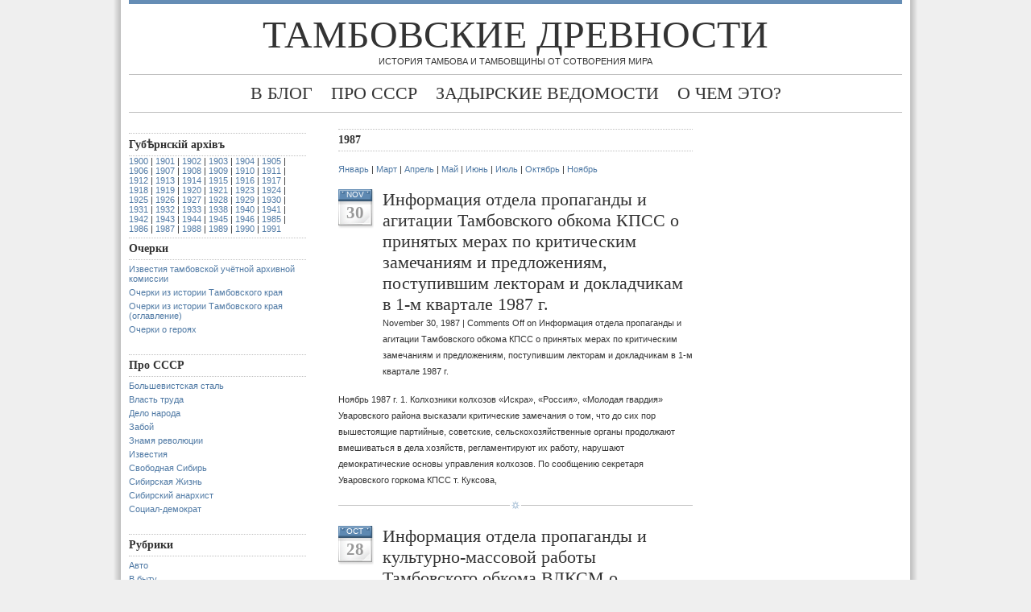

--- FILE ---
content_type: text/html; charset=UTF-8
request_url: http://otambove.ru/antiqua/?cat=732
body_size: 12275
content:
<!DOCTYPE html PUBLIC "-//W3C//DTD XHTML 1.0 Transitional//EN" "http://www.w3.org/TR/xhtml1/DTD/xhtml1-transitional.dtd">
<html xmlns="http://www.w3.org/1999/xhtml">
<head profile="http://gmpg.org/xfn/11">
<meta http-equiv="Content-Type" content="text/html; charset=UTF-8" />
<meta name="distribution" content="global" />
<meta name="robots" content="follow, all" />
<meta name="language" content="ru" />

<title>  1987 : Тамбовские древности</title>
<!-- leave this for stats please -->

<link rel="shortcut icon" href="http://otambove.ru/favicon.ico" />
<link rel="alternate" type="application/rss+xml" title="RSS 2.0" href="http://otambove.ru/antiqua/?feed=rss2" />
<link rel="alternate" type="text/xml" title="RSS .92" href="http://otambove.ru/antiqua/?feed=rss" />
<link rel="alternate" type="application/atom+xml" title="Atom 0.3" href="http://otambove.ru/antiqua/?feed=atom" />
<link rel="pingback" href="http://otambove.ru/antiqua/xmlrpc.php" />
	<link rel='archives' title='March 2015' href='http://otambove.ru/antiqua/?m=201503' />
	<link rel='archives' title='August 2014' href='http://otambove.ru/antiqua/?m=201408' />
	<link rel='archives' title='July 2014' href='http://otambove.ru/antiqua/?m=201407' />
	<link rel='archives' title='June 2014' href='http://otambove.ru/antiqua/?m=201406' />
	<link rel='archives' title='May 2014' href='http://otambove.ru/antiqua/?m=201405' />
	<link rel='archives' title='February 2014' href='http://otambove.ru/antiqua/?m=201402' />
	<link rel='archives' title='January 2014' href='http://otambove.ru/antiqua/?m=201401' />
	<link rel='archives' title='June 2013' href='http://otambove.ru/antiqua/?m=201306' />
	<link rel='archives' title='May 2013' href='http://otambove.ru/antiqua/?m=201305' />
	<link rel='archives' title='March 2013' href='http://otambove.ru/antiqua/?m=201303' />
	<link rel='archives' title='January 2013' href='http://otambove.ru/antiqua/?m=201301' />
	<link rel='archives' title='November 2012' href='http://otambove.ru/antiqua/?m=201211' />
	<link rel='archives' title='October 2012' href='http://otambove.ru/antiqua/?m=201210' />
	<link rel='archives' title='September 2012' href='http://otambove.ru/antiqua/?m=201209' />
	<link rel='archives' title='July 2012' href='http://otambove.ru/antiqua/?m=201207' />
	<link rel='archives' title='May 2012' href='http://otambove.ru/antiqua/?m=201205' />
	<link rel='archives' title='December 2011' href='http://otambove.ru/antiqua/?m=201112' />
	<link rel='archives' title='December 1991' href='http://otambove.ru/antiqua/?m=199112' />
	<link rel='archives' title='November 1991' href='http://otambove.ru/antiqua/?m=199111' />
	<link rel='archives' title='October 1991' href='http://otambove.ru/antiqua/?m=199110' />
	<link rel='archives' title='September 1991' href='http://otambove.ru/antiqua/?m=199109' />
	<link rel='archives' title='August 1991' href='http://otambove.ru/antiqua/?m=199108' />
	<link rel='archives' title='July 1991' href='http://otambove.ru/antiqua/?m=199107' />
	<link rel='archives' title='June 1991' href='http://otambove.ru/antiqua/?m=199106' />
	<link rel='archives' title='May 1991' href='http://otambove.ru/antiqua/?m=199105' />
	<link rel='archives' title='April 1991' href='http://otambove.ru/antiqua/?m=199104' />
	<link rel='archives' title='March 1991' href='http://otambove.ru/antiqua/?m=199103' />
	<link rel='archives' title='February 1991' href='http://otambove.ru/antiqua/?m=199102' />
	<link rel='archives' title='January 1991' href='http://otambove.ru/antiqua/?m=199101' />
	<link rel='archives' title='December 1990' href='http://otambove.ru/antiqua/?m=199012' />
	<link rel='archives' title='November 1990' href='http://otambove.ru/antiqua/?m=199011' />
	<link rel='archives' title='October 1990' href='http://otambove.ru/antiqua/?m=199010' />
	<link rel='archives' title='September 1990' href='http://otambove.ru/antiqua/?m=199009' />
	<link rel='archives' title='August 1990' href='http://otambove.ru/antiqua/?m=199008' />
	<link rel='archives' title='July 1990' href='http://otambove.ru/antiqua/?m=199007' />
	<link rel='archives' title='June 1990' href='http://otambove.ru/antiqua/?m=199006' />
	<link rel='archives' title='May 1990' href='http://otambove.ru/antiqua/?m=199005' />
	<link rel='archives' title='April 1990' href='http://otambove.ru/antiqua/?m=199004' />
	<link rel='archives' title='March 1990' href='http://otambove.ru/antiqua/?m=199003' />
	<link rel='archives' title='February 1990' href='http://otambove.ru/antiqua/?m=199002' />
	<link rel='archives' title='January 1990' href='http://otambove.ru/antiqua/?m=199001' />
	<link rel='archives' title='December 1989' href='http://otambove.ru/antiqua/?m=198912' />
	<link rel='archives' title='November 1989' href='http://otambove.ru/antiqua/?m=198911' />
	<link rel='archives' title='October 1989' href='http://otambove.ru/antiqua/?m=198910' />
	<link rel='archives' title='September 1989' href='http://otambove.ru/antiqua/?m=198909' />
	<link rel='archives' title='August 1989' href='http://otambove.ru/antiqua/?m=198908' />
	<link rel='archives' title='July 1989' href='http://otambove.ru/antiqua/?m=198907' />
	<link rel='archives' title='May 1989' href='http://otambove.ru/antiqua/?m=198905' />
	<link rel='archives' title='April 1989' href='http://otambove.ru/antiqua/?m=198904' />
	<link rel='archives' title='March 1989' href='http://otambove.ru/antiqua/?m=198903' />
	<link rel='archives' title='February 1989' href='http://otambove.ru/antiqua/?m=198902' />
	<link rel='archives' title='January 1989' href='http://otambove.ru/antiqua/?m=198901' />
	<link rel='archives' title='December 1988' href='http://otambove.ru/antiqua/?m=198812' />
	<link rel='archives' title='November 1988' href='http://otambove.ru/antiqua/?m=198811' />
	<link rel='archives' title='October 1988' href='http://otambove.ru/antiqua/?m=198810' />
	<link rel='archives' title='September 1988' href='http://otambove.ru/antiqua/?m=198809' />
	<link rel='archives' title='August 1988' href='http://otambove.ru/antiqua/?m=198808' />
	<link rel='archives' title='July 1988' href='http://otambove.ru/antiqua/?m=198807' />
	<link rel='archives' title='June 1988' href='http://otambove.ru/antiqua/?m=198806' />
	<link rel='archives' title='May 1988' href='http://otambove.ru/antiqua/?m=198805' />
	<link rel='archives' title='April 1988' href='http://otambove.ru/antiqua/?m=198804' />
	<link rel='archives' title='March 1988' href='http://otambove.ru/antiqua/?m=198803' />
	<link rel='archives' title='February 1988' href='http://otambove.ru/antiqua/?m=198802' />
	<link rel='archives' title='January 1988' href='http://otambove.ru/antiqua/?m=198801' />
	<link rel='archives' title='November 1987' href='http://otambove.ru/antiqua/?m=198711' />
	<link rel='archives' title='October 1987' href='http://otambove.ru/antiqua/?m=198710' />
	<link rel='archives' title='July 1987' href='http://otambove.ru/antiqua/?m=198707' />
	<link rel='archives' title='June 1987' href='http://otambove.ru/antiqua/?m=198706' />
	<link rel='archives' title='May 1987' href='http://otambove.ru/antiqua/?m=198705' />
	<link rel='archives' title='April 1987' href='http://otambove.ru/antiqua/?m=198704' />
	<link rel='archives' title='March 1987' href='http://otambove.ru/antiqua/?m=198703' />
	<link rel='archives' title='January 1987' href='http://otambove.ru/antiqua/?m=198701' />
	<link rel='archives' title='September 1986' href='http://otambove.ru/antiqua/?m=198609' />
	<link rel='archives' title='August 1986' href='http://otambove.ru/antiqua/?m=198608' />
	<link rel='archives' title='May 1986' href='http://otambove.ru/antiqua/?m=198605' />
	<link rel='archives' title='April 1986' href='http://otambove.ru/antiqua/?m=198604' />
	<link rel='archives' title='January 1986' href='http://otambove.ru/antiqua/?m=198601' />
	<link rel='archives' title='September 1985' href='http://otambove.ru/antiqua/?m=198509' />
	<link rel='archives' title='August 1985' href='http://otambove.ru/antiqua/?m=198508' />
	<link rel='archives' title='June 1985' href='http://otambove.ru/antiqua/?m=198506' />
	<link rel='archives' title='October 1946' href='http://otambove.ru/antiqua/?m=194610' />
	<link rel='archives' title='July 1946' href='http://otambove.ru/antiqua/?m=194607' />
	<link rel='archives' title='October 1945' href='http://otambove.ru/antiqua/?m=194510' />
	<link rel='archives' title='August 1945' href='http://otambove.ru/antiqua/?m=194508' />
	<link rel='archives' title='March 1945' href='http://otambove.ru/antiqua/?m=194503' />
	<link rel='archives' title='December 1944' href='http://otambove.ru/antiqua/?m=194412' />
	<link rel='archives' title='November 1944' href='http://otambove.ru/antiqua/?m=194411' />
	<link rel='archives' title='October 1944' href='http://otambove.ru/antiqua/?m=194410' />
	<link rel='archives' title='September 1944' href='http://otambove.ru/antiqua/?m=194409' />
	<link rel='archives' title='July 1944' href='http://otambove.ru/antiqua/?m=194407' />
	<link rel='archives' title='June 1944' href='http://otambove.ru/antiqua/?m=194406' />
	<link rel='archives' title='May 1944' href='http://otambove.ru/antiqua/?m=194405' />
	<link rel='archives' title='April 1944' href='http://otambove.ru/antiqua/?m=194404' />
	<link rel='archives' title='March 1944' href='http://otambove.ru/antiqua/?m=194403' />
	<link rel='archives' title='February 1944' href='http://otambove.ru/antiqua/?m=194402' />
	<link rel='archives' title='January 1944' href='http://otambove.ru/antiqua/?m=194401' />
	<link rel='archives' title='December 1943' href='http://otambove.ru/antiqua/?m=194312' />
	<link rel='archives' title='November 1943' href='http://otambove.ru/antiqua/?m=194311' />
	<link rel='archives' title='June 1943' href='http://otambove.ru/antiqua/?m=194306' />
	<link rel='archives' title='May 1943' href='http://otambove.ru/antiqua/?m=194305' />
	<link rel='archives' title='February 1943' href='http://otambove.ru/antiqua/?m=194302' />
	<link rel='archives' title='January 1943' href='http://otambove.ru/antiqua/?m=194301' />
	<link rel='archives' title='December 1942' href='http://otambove.ru/antiqua/?m=194212' />
	<link rel='archives' title='November 1942' href='http://otambove.ru/antiqua/?m=194211' />
	<link rel='archives' title='September 1942' href='http://otambove.ru/antiqua/?m=194209' />
	<link rel='archives' title='August 1942' href='http://otambove.ru/antiqua/?m=194208' />
	<link rel='archives' title='July 1942' href='http://otambove.ru/antiqua/?m=194207' />
	<link rel='archives' title='May 1942' href='http://otambove.ru/antiqua/?m=194205' />
	<link rel='archives' title='April 1942' href='http://otambove.ru/antiqua/?m=194204' />
	<link rel='archives' title='March 1942' href='http://otambove.ru/antiqua/?m=194203' />
	<link rel='archives' title='February 1942' href='http://otambove.ru/antiqua/?m=194202' />
	<link rel='archives' title='January 1942' href='http://otambove.ru/antiqua/?m=194201' />
	<link rel='archives' title='December 1941' href='http://otambove.ru/antiqua/?m=194112' />
	<link rel='archives' title='November 1941' href='http://otambove.ru/antiqua/?m=194111' />
	<link rel='archives' title='October 1941' href='http://otambove.ru/antiqua/?m=194110' />
	<link rel='archives' title='September 1941' href='http://otambove.ru/antiqua/?m=194109' />
	<link rel='archives' title='August 1941' href='http://otambove.ru/antiqua/?m=194108' />
	<link rel='archives' title='July 1941' href='http://otambove.ru/antiqua/?m=194107' />
	<link rel='archives' title='June 1941' href='http://otambove.ru/antiqua/?m=194106' />
	<link rel='archives' title='April 1941' href='http://otambove.ru/antiqua/?m=194104' />
	<link rel='archives' title='March 1941' href='http://otambove.ru/antiqua/?m=194103' />
	<link rel='archives' title='January 1941' href='http://otambove.ru/antiqua/?m=194101' />
	<link rel='archives' title='December 1940' href='http://otambove.ru/antiqua/?m=194012' />
	<link rel='archives' title='August 1940' href='http://otambove.ru/antiqua/?m=194008' />
	<link rel='archives' title='January 1940' href='http://otambove.ru/antiqua/?m=194001' />
	<link rel='archives' title='July 1938' href='http://otambove.ru/antiqua/?m=193807' />
	<link rel='archives' title='February 1938' href='http://otambove.ru/antiqua/?m=193802' />
	<link rel='archives' title='October 1933' href='http://otambove.ru/antiqua/?m=193310' />
	<link rel='archives' title='June 1933' href='http://otambove.ru/antiqua/?m=193306' />
	<link rel='archives' title='April 1933' href='http://otambove.ru/antiqua/?m=193304' />
	<link rel='archives' title='February 1933' href='http://otambove.ru/antiqua/?m=193302' />
	<link rel='archives' title='January 1933' href='http://otambove.ru/antiqua/?m=193301' />
	<link rel='archives' title='October 1932' href='http://otambove.ru/antiqua/?m=193210' />
	<link rel='archives' title='March 1932' href='http://otambove.ru/antiqua/?m=193203' />
	<link rel='archives' title='January 1932' href='http://otambove.ru/antiqua/?m=193201' />
	<link rel='archives' title='July 1931' href='http://otambove.ru/antiqua/?m=193107' />
	<link rel='archives' title='June 1931' href='http://otambove.ru/antiqua/?m=193106' />
	<link rel='archives' title='May 1931' href='http://otambove.ru/antiqua/?m=193105' />
	<link rel='archives' title='March 1931' href='http://otambove.ru/antiqua/?m=193103' />
	<link rel='archives' title='February 1931' href='http://otambove.ru/antiqua/?m=193102' />
	<link rel='archives' title='January 1931' href='http://otambove.ru/antiqua/?m=193101' />
	<link rel='archives' title='October 1930' href='http://otambove.ru/antiqua/?m=193010' />
	<link rel='archives' title='June 1930' href='http://otambove.ru/antiqua/?m=193006' />
	<link rel='archives' title='May 1930' href='http://otambove.ru/antiqua/?m=193005' />
	<link rel='archives' title='April 1930' href='http://otambove.ru/antiqua/?m=193004' />
	<link rel='archives' title='March 1930' href='http://otambove.ru/antiqua/?m=193003' />
	<link rel='archives' title='February 1930' href='http://otambove.ru/antiqua/?m=193002' />
	<link rel='archives' title='January 1930' href='http://otambove.ru/antiqua/?m=193001' />
	<link rel='archives' title='December 1929' href='http://otambove.ru/antiqua/?m=192912' />
	<link rel='archives' title='October 1929' href='http://otambove.ru/antiqua/?m=192910' />
	<link rel='archives' title='August 1929' href='http://otambove.ru/antiqua/?m=192908' />
	<link rel='archives' title='July 1929' href='http://otambove.ru/antiqua/?m=192907' />
	<link rel='archives' title='June 1929' href='http://otambove.ru/antiqua/?m=192906' />
	<link rel='archives' title='April 1929' href='http://otambove.ru/antiqua/?m=192904' />
	<link rel='archives' title='March 1929' href='http://otambove.ru/antiqua/?m=192903' />
	<link rel='archives' title='February 1929' href='http://otambove.ru/antiqua/?m=192902' />
	<link rel='archives' title='January 1929' href='http://otambove.ru/antiqua/?m=192901' />
	<link rel='archives' title='December 1928' href='http://otambove.ru/antiqua/?m=192812' />
	<link rel='archives' title='November 1928' href='http://otambove.ru/antiqua/?m=192811' />
	<link rel='archives' title='October 1928' href='http://otambove.ru/antiqua/?m=192810' />
	<link rel='archives' title='September 1928' href='http://otambove.ru/antiqua/?m=192809' />
	<link rel='archives' title='August 1928' href='http://otambove.ru/antiqua/?m=192808' />
	<link rel='archives' title='March 1928' href='http://otambove.ru/antiqua/?m=192803' />
	<link rel='archives' title='February 1928' href='http://otambove.ru/antiqua/?m=192802' />
	<link rel='archives' title='December 1927' href='http://otambove.ru/antiqua/?m=192712' />
	<link rel='archives' title='November 1927' href='http://otambove.ru/antiqua/?m=192711' />
	<link rel='archives' title='January 1927' href='http://otambove.ru/antiqua/?m=192701' />
	<link rel='archives' title='February 1926' href='http://otambove.ru/antiqua/?m=192602' />
	<link rel='archives' title='November 1925' href='http://otambove.ru/antiqua/?m=192511' />
	<link rel='archives' title='January 1925' href='http://otambove.ru/antiqua/?m=192501' />
	<link rel='archives' title='September 1924' href='http://otambove.ru/antiqua/?m=192409' />
	<link rel='archives' title='November 1923' href='http://otambove.ru/antiqua/?m=192311' />
	<link rel='archives' title='December 1921' href='http://otambove.ru/antiqua/?m=192112' />
	<link rel='archives' title='October 1921' href='http://otambove.ru/antiqua/?m=192110' />
	<link rel='archives' title='September 1921' href='http://otambove.ru/antiqua/?m=192109' />
	<link rel='archives' title='August 1921' href='http://otambove.ru/antiqua/?m=192108' />
	<link rel='archives' title='July 1921' href='http://otambove.ru/antiqua/?m=192107' />
	<link rel='archives' title='June 1921' href='http://otambove.ru/antiqua/?m=192106' />
	<link rel='archives' title='May 1921' href='http://otambove.ru/antiqua/?m=192105' />
	<link rel='archives' title='April 1921' href='http://otambove.ru/antiqua/?m=192104' />
	<link rel='archives' title='March 1921' href='http://otambove.ru/antiqua/?m=192103' />
	<link rel='archives' title='February 1921' href='http://otambove.ru/antiqua/?m=192102' />
	<link rel='archives' title='January 1921' href='http://otambove.ru/antiqua/?m=192101' />
	<link rel='archives' title='December 1920' href='http://otambove.ru/antiqua/?m=192012' />
	<link rel='archives' title='November 1920' href='http://otambove.ru/antiqua/?m=192011' />
	<link rel='archives' title='October 1920' href='http://otambove.ru/antiqua/?m=192010' />
	<link rel='archives' title='September 1920' href='http://otambove.ru/antiqua/?m=192009' />
	<link rel='archives' title='August 1920' href='http://otambove.ru/antiqua/?m=192008' />
	<link rel='archives' title='July 1920' href='http://otambove.ru/antiqua/?m=192007' />
	<link rel='archives' title='June 1920' href='http://otambove.ru/antiqua/?m=192006' />
	<link rel='archives' title='May 1920' href='http://otambove.ru/antiqua/?m=192005' />
	<link rel='archives' title='April 1920' href='http://otambove.ru/antiqua/?m=192004' />
	<link rel='archives' title='February 1920' href='http://otambove.ru/antiqua/?m=192002' />
	<link rel='archives' title='January 1920' href='http://otambove.ru/antiqua/?m=192001' />
	<link rel='archives' title='December 1919' href='http://otambove.ru/antiqua/?m=191912' />
	<link rel='archives' title='November 1919' href='http://otambove.ru/antiqua/?m=191911' />
	<link rel='archives' title='October 1919' href='http://otambove.ru/antiqua/?m=191910' />
	<link rel='archives' title='September 1919' href='http://otambove.ru/antiqua/?m=191909' />
	<link rel='archives' title='August 1919' href='http://otambove.ru/antiqua/?m=191908' />
	<link rel='archives' title='July 1919' href='http://otambove.ru/antiqua/?m=191907' />
	<link rel='archives' title='June 1919' href='http://otambove.ru/antiqua/?m=191906' />
	<link rel='archives' title='May 1919' href='http://otambove.ru/antiqua/?m=191905' />
	<link rel='archives' title='April 1919' href='http://otambove.ru/antiqua/?m=191904' />
	<link rel='archives' title='March 1919' href='http://otambove.ru/antiqua/?m=191903' />
	<link rel='archives' title='February 1919' href='http://otambove.ru/antiqua/?m=191902' />
	<link rel='archives' title='January 1919' href='http://otambove.ru/antiqua/?m=191901' />
	<link rel='archives' title='December 1918' href='http://otambove.ru/antiqua/?m=191812' />
	<link rel='archives' title='November 1918' href='http://otambove.ru/antiqua/?m=191811' />
	<link rel='archives' title='October 1918' href='http://otambove.ru/antiqua/?m=191810' />
	<link rel='archives' title='September 1918' href='http://otambove.ru/antiqua/?m=191809' />
	<link rel='archives' title='August 1918' href='http://otambove.ru/antiqua/?m=191808' />
	<link rel='archives' title='July 1918' href='http://otambove.ru/antiqua/?m=191807' />
	<link rel='archives' title='June 1918' href='http://otambove.ru/antiqua/?m=191806' />
	<link rel='archives' title='May 1918' href='http://otambove.ru/antiqua/?m=191805' />
	<link rel='archives' title='April 1918' href='http://otambove.ru/antiqua/?m=191804' />
	<link rel='archives' title='March 1918' href='http://otambove.ru/antiqua/?m=191803' />
	<link rel='archives' title='February 1918' href='http://otambove.ru/antiqua/?m=191802' />
	<link rel='archives' title='January 1918' href='http://otambove.ru/antiqua/?m=191801' />
	<link rel='archives' title='December 1917' href='http://otambove.ru/antiqua/?m=191712' />
	<link rel='archives' title='November 1917' href='http://otambove.ru/antiqua/?m=191711' />
	<link rel='archives' title='October 1917' href='http://otambove.ru/antiqua/?m=191710' />
	<link rel='archives' title='September 1917' href='http://otambove.ru/antiqua/?m=191709' />
	<link rel='archives' title='August 1917' href='http://otambove.ru/antiqua/?m=191708' />
	<link rel='archives' title='July 1917' href='http://otambove.ru/antiqua/?m=191707' />
	<link rel='archives' title='June 1917' href='http://otambove.ru/antiqua/?m=191706' />
	<link rel='archives' title='May 1917' href='http://otambove.ru/antiqua/?m=191705' />
	<link rel='archives' title='April 1917' href='http://otambove.ru/antiqua/?m=191704' />
	<link rel='archives' title='March 1917' href='http://otambove.ru/antiqua/?m=191703' />
	<link rel='archives' title='February 1917' href='http://otambove.ru/antiqua/?m=191702' />
	<link rel='archives' title='January 1917' href='http://otambove.ru/antiqua/?m=191701' />
	<link rel='archives' title='December 1916' href='http://otambove.ru/antiqua/?m=191612' />
	<link rel='archives' title='November 1916' href='http://otambove.ru/antiqua/?m=191611' />
	<link rel='archives' title='July 1916' href='http://otambove.ru/antiqua/?m=191607' />
	<link rel='archives' title='May 1916' href='http://otambove.ru/antiqua/?m=191605' />
	<link rel='archives' title='April 1916' href='http://otambove.ru/antiqua/?m=191604' />
	<link rel='archives' title='March 1916' href='http://otambove.ru/antiqua/?m=191603' />
	<link rel='archives' title='January 1916' href='http://otambove.ru/antiqua/?m=191601' />
	<link rel='archives' title='December 1915' href='http://otambove.ru/antiqua/?m=191512' />
	<link rel='archives' title='November 1915' href='http://otambove.ru/antiqua/?m=191511' />
	<link rel='archives' title='October 1915' href='http://otambove.ru/antiqua/?m=191510' />
	<link rel='archives' title='September 1915' href='http://otambove.ru/antiqua/?m=191509' />
	<link rel='archives' title='August 1915' href='http://otambove.ru/antiqua/?m=191508' />
	<link rel='archives' title='July 1915' href='http://otambove.ru/antiqua/?m=191507' />
	<link rel='archives' title='April 1915' href='http://otambove.ru/antiqua/?m=191504' />
	<link rel='archives' title='March 1915' href='http://otambove.ru/antiqua/?m=191503' />
	<link rel='archives' title='December 1914' href='http://otambove.ru/antiqua/?m=191412' />
	<link rel='archives' title='July 1914' href='http://otambove.ru/antiqua/?m=191407' />
	<link rel='archives' title='April 1914' href='http://otambove.ru/antiqua/?m=191404' />
	<link rel='archives' title='March 1914' href='http://otambove.ru/antiqua/?m=191403' />
	<link rel='archives' title='February 1914' href='http://otambove.ru/antiqua/?m=191402' />
	<link rel='archives' title='August 1913' href='http://otambove.ru/antiqua/?m=191308' />
	<link rel='archives' title='April 1913' href='http://otambove.ru/antiqua/?m=191304' />
	<link rel='archives' title='March 1913' href='http://otambove.ru/antiqua/?m=191303' />
	<link rel='archives' title='December 1912' href='http://otambove.ru/antiqua/?m=191212' />
	<link rel='archives' title='August 1912' href='http://otambove.ru/antiqua/?m=191208' />
	<link rel='archives' title='July 1912' href='http://otambove.ru/antiqua/?m=191207' />
	<link rel='archives' title='June 1912' href='http://otambove.ru/antiqua/?m=191206' />
	<link rel='archives' title='May 1912' href='http://otambove.ru/antiqua/?m=191205' />
	<link rel='archives' title='April 1912' href='http://otambove.ru/antiqua/?m=191204' />
	<link rel='archives' title='February 1912' href='http://otambove.ru/antiqua/?m=191202' />
	<link rel='archives' title='December 1911' href='http://otambove.ru/antiqua/?m=191112' />
	<link rel='archives' title='November 1911' href='http://otambove.ru/antiqua/?m=191111' />
	<link rel='archives' title='October 1911' href='http://otambove.ru/antiqua/?m=191110' />
	<link rel='archives' title='September 1911' href='http://otambove.ru/antiqua/?m=191109' />
	<link rel='archives' title='August 1911' href='http://otambove.ru/antiqua/?m=191108' />
	<link rel='archives' title='July 1911' href='http://otambove.ru/antiqua/?m=191107' />
	<link rel='archives' title='June 1911' href='http://otambove.ru/antiqua/?m=191106' />
	<link rel='archives' title='May 1911' href='http://otambove.ru/antiqua/?m=191105' />
	<link rel='archives' title='March 1911' href='http://otambove.ru/antiqua/?m=191103' />
	<link rel='archives' title='February 1911' href='http://otambove.ru/antiqua/?m=191102' />
	<link rel='archives' title='January 1911' href='http://otambove.ru/antiqua/?m=191101' />
	<link rel='archives' title='October 1910' href='http://otambove.ru/antiqua/?m=191010' />
	<link rel='archives' title='September 1910' href='http://otambove.ru/antiqua/?m=191009' />
	<link rel='archives' title='August 1910' href='http://otambove.ru/antiqua/?m=191008' />
	<link rel='archives' title='May 1910' href='http://otambove.ru/antiqua/?m=191005' />
	<link rel='archives' title='April 1910' href='http://otambove.ru/antiqua/?m=191004' />
	<link rel='archives' title='February 1910' href='http://otambove.ru/antiqua/?m=191002' />
	<link rel='archives' title='January 1910' href='http://otambove.ru/antiqua/?m=191001' />
	<link rel='archives' title='December 1909' href='http://otambove.ru/antiqua/?m=190912' />
	<link rel='archives' title='November 1909' href='http://otambove.ru/antiqua/?m=190911' />
	<link rel='archives' title='September 1909' href='http://otambove.ru/antiqua/?m=190909' />
	<link rel='archives' title='July 1909' href='http://otambove.ru/antiqua/?m=190907' />
	<link rel='archives' title='May 1909' href='http://otambove.ru/antiqua/?m=190905' />
	<link rel='archives' title='March 1909' href='http://otambove.ru/antiqua/?m=190903' />
	<link rel='archives' title='January 1909' href='http://otambove.ru/antiqua/?m=190901' />
	<link rel='archives' title='December 1908' href='http://otambove.ru/antiqua/?m=190812' />
	<link rel='archives' title='November 1908' href='http://otambove.ru/antiqua/?m=190811' />
	<link rel='archives' title='October 1908' href='http://otambove.ru/antiqua/?m=190810' />
	<link rel='archives' title='September 1908' href='http://otambove.ru/antiqua/?m=190809' />
	<link rel='archives' title='July 1908' href='http://otambove.ru/antiqua/?m=190807' />
	<link rel='archives' title='June 1908' href='http://otambove.ru/antiqua/?m=190806' />
	<link rel='archives' title='April 1908' href='http://otambove.ru/antiqua/?m=190804' />
	<link rel='archives' title='March 1908' href='http://otambove.ru/antiqua/?m=190803' />
	<link rel='archives' title='January 1908' href='http://otambove.ru/antiqua/?m=190801' />
	<link rel='archives' title='December 1907' href='http://otambove.ru/antiqua/?m=190712' />
	<link rel='archives' title='November 1907' href='http://otambove.ru/antiqua/?m=190711' />
	<link rel='archives' title='October 1907' href='http://otambove.ru/antiqua/?m=190710' />
	<link rel='archives' title='September 1907' href='http://otambove.ru/antiqua/?m=190709' />
	<link rel='archives' title='August 1907' href='http://otambove.ru/antiqua/?m=190708' />
	<link rel='archives' title='July 1907' href='http://otambove.ru/antiqua/?m=190707' />
	<link rel='archives' title='June 1907' href='http://otambove.ru/antiqua/?m=190706' />
	<link rel='archives' title='May 1907' href='http://otambove.ru/antiqua/?m=190705' />
	<link rel='archives' title='April 1907' href='http://otambove.ru/antiqua/?m=190704' />
	<link rel='archives' title='March 1907' href='http://otambove.ru/antiqua/?m=190703' />
	<link rel='archives' title='February 1907' href='http://otambove.ru/antiqua/?m=190702' />
	<link rel='archives' title='December 1906' href='http://otambove.ru/antiqua/?m=190612' />
	<link rel='archives' title='November 1906' href='http://otambove.ru/antiqua/?m=190611' />
	<link rel='archives' title='October 1906' href='http://otambove.ru/antiqua/?m=190610' />
	<link rel='archives' title='September 1906' href='http://otambove.ru/antiqua/?m=190609' />
	<link rel='archives' title='August 1906' href='http://otambove.ru/antiqua/?m=190608' />
	<link rel='archives' title='July 1906' href='http://otambove.ru/antiqua/?m=190607' />
	<link rel='archives' title='June 1906' href='http://otambove.ru/antiqua/?m=190606' />
	<link rel='archives' title='May 1906' href='http://otambove.ru/antiqua/?m=190605' />
	<link rel='archives' title='April 1906' href='http://otambove.ru/antiqua/?m=190604' />
	<link rel='archives' title='March 1906' href='http://otambove.ru/antiqua/?m=190603' />
	<link rel='archives' title='January 1906' href='http://otambove.ru/antiqua/?m=190601' />
	<link rel='archives' title='December 1905' href='http://otambove.ru/antiqua/?m=190512' />
	<link rel='archives' title='November 1905' href='http://otambove.ru/antiqua/?m=190511' />
	<link rel='archives' title='October 1905' href='http://otambove.ru/antiqua/?m=190510' />
	<link rel='archives' title='July 1905' href='http://otambove.ru/antiqua/?m=190507' />
	<link rel='archives' title='June 1905' href='http://otambove.ru/antiqua/?m=190506' />
	<link rel='archives' title='May 1905' href='http://otambove.ru/antiqua/?m=190505' />
	<link rel='archives' title='April 1905' href='http://otambove.ru/antiqua/?m=190504' />
	<link rel='archives' title='March 1905' href='http://otambove.ru/antiqua/?m=190503' />
	<link rel='archives' title='January 1905' href='http://otambove.ru/antiqua/?m=190501' />
	<link rel='archives' title='March 1904' href='http://otambove.ru/antiqua/?m=190403' />
	<link rel='archives' title='February 1904' href='http://otambove.ru/antiqua/?m=190402' />
	<link rel='archives' title='March 1903' href='http://otambove.ru/antiqua/?m=190303' />
	<link rel='archives' title='August 1902' href='http://otambove.ru/antiqua/?m=190208' />
	<link rel='archives' title='June 1902' href='http://otambove.ru/antiqua/?m=190206' />
	<link rel='archives' title='May 1902' href='http://otambove.ru/antiqua/?m=190205' />
	<link rel='archives' title='October 1901' href='http://otambove.ru/antiqua/?m=190110' />
	<link rel='archives' title='September 1901' href='http://otambove.ru/antiqua/?m=190109' />
	<link rel='archives' title='February 1901' href='http://otambove.ru/antiqua/?m=190102' />
	<link rel='archives' title='January 1901' href='http://otambove.ru/antiqua/?m=190101' />
	<link rel='archives' title='September 1900' href='http://otambove.ru/antiqua/?m=190009' />
<link rel='dns-prefetch' href='//s.w.org' />
<link rel="alternate" type="application/rss+xml" title="Тамбовские древности &raquo; 1987 Category Feed" href="http://otambove.ru/antiqua/?feed=rss2&#038;cat=732" />
		<script type="text/javascript">
			window._wpemojiSettings = {"baseUrl":"https:\/\/s.w.org\/images\/core\/emoji\/11.2.0\/72x72\/","ext":".png","svgUrl":"https:\/\/s.w.org\/images\/core\/emoji\/11.2.0\/svg\/","svgExt":".svg","source":{"concatemoji":"http:\/\/otambove.ru\/antiqua\/wp-includes\/js\/wp-emoji-release.min.js?ver=5.1.21"}};
			!function(e,a,t){var n,r,o,i=a.createElement("canvas"),p=i.getContext&&i.getContext("2d");function s(e,t){var a=String.fromCharCode;p.clearRect(0,0,i.width,i.height),p.fillText(a.apply(this,e),0,0);e=i.toDataURL();return p.clearRect(0,0,i.width,i.height),p.fillText(a.apply(this,t),0,0),e===i.toDataURL()}function c(e){var t=a.createElement("script");t.src=e,t.defer=t.type="text/javascript",a.getElementsByTagName("head")[0].appendChild(t)}for(o=Array("flag","emoji"),t.supports={everything:!0,everythingExceptFlag:!0},r=0;r<o.length;r++)t.supports[o[r]]=function(e){if(!p||!p.fillText)return!1;switch(p.textBaseline="top",p.font="600 32px Arial",e){case"flag":return s([55356,56826,55356,56819],[55356,56826,8203,55356,56819])?!1:!s([55356,57332,56128,56423,56128,56418,56128,56421,56128,56430,56128,56423,56128,56447],[55356,57332,8203,56128,56423,8203,56128,56418,8203,56128,56421,8203,56128,56430,8203,56128,56423,8203,56128,56447]);case"emoji":return!s([55358,56760,9792,65039],[55358,56760,8203,9792,65039])}return!1}(o[r]),t.supports.everything=t.supports.everything&&t.supports[o[r]],"flag"!==o[r]&&(t.supports.everythingExceptFlag=t.supports.everythingExceptFlag&&t.supports[o[r]]);t.supports.everythingExceptFlag=t.supports.everythingExceptFlag&&!t.supports.flag,t.DOMReady=!1,t.readyCallback=function(){t.DOMReady=!0},t.supports.everything||(n=function(){t.readyCallback()},a.addEventListener?(a.addEventListener("DOMContentLoaded",n,!1),e.addEventListener("load",n,!1)):(e.attachEvent("onload",n),a.attachEvent("onreadystatechange",function(){"complete"===a.readyState&&t.readyCallback()})),(n=t.source||{}).concatemoji?c(n.concatemoji):n.wpemoji&&n.twemoji&&(c(n.twemoji),c(n.wpemoji)))}(window,document,window._wpemojiSettings);
		</script>
		<style type="text/css">
img.wp-smiley,
img.emoji {
	display: inline !important;
	border: none !important;
	box-shadow: none !important;
	height: 1em !important;
	width: 1em !important;
	margin: 0 .07em !important;
	vertical-align: -0.1em !important;
	background: none !important;
	padding: 0 !important;
}
</style>
	<link rel='stylesheet' id='wp-block-library-css'  href='http://otambove.ru/antiqua/wp-includes/css/dist/block-library/style.min.css?ver=5.1.21' type='text/css' media='all' />
<link rel='https://api.w.org/' href='http://otambove.ru/antiqua/index.php?rest_route=/' />
<link rel="EditURI" type="application/rsd+xml" title="RSD" href="http://otambove.ru/antiqua/xmlrpc.php?rsd" />
<link rel="wlwmanifest" type="application/wlwmanifest+xml" href="http://otambove.ru/antiqua/wp-includes/wlwmanifest.xml" /> 
		<style type="text/css">.recentcomments a{display:inline !important;padding:0 !important;margin:0 !important;}</style>
		<style type="text/css" media="screen">
<!-- @import url( http://otambove.ru/antiqua/wp-content/themes/blue-zinfandel-enhanced-20/style.css ); -->
</style>
</head>

<body>

<div id="header">
	<a href="http://otambove.ru/antiqua/">Тамбовские древности</a><br />
	История Тамбова и Тамбовщины от сотворения мира</div>

<div id="navbar">
	<ul>
		<li><a href="http://otambove.ru/">В блог</a></li> 
		<li><a href="http://otambove.ru/cccp/">Про СССР</a></li> 
		<li><a href="http://otambove.ru/zadyrsk/">Задырские ведомости</a></li>
		<li class="page_item page-item-2"><a href="http://otambove.ru/antiqua/?page_id=2">О чем это?</a></li>
	</ul>
</div>

<div id="wrap">
<div style="display:none"></div>
<div id="content">

<!-- begin l_sidebar -->

	<div id="l_sidebar">
	<ul id="l_sidebarwidgeted">
	<li id="text-1370488892" class="widget widget_text"><h2 class="widgettitle">Губѣрнскiй архiвъ</h2>
			<div class="textwidget"><a href="http://otambove.ru/antiqua/?cat=709">1900</a> | 
<a href="http://otambove.ru/antiqua/?cat=710">1901</a> | 
<a href="http://otambove.ru/antiqua/?cat=711">1902</a> | 
<a href="http://otambove.ru/antiqua/?cat=712">1903</a> | 
<a href="http://otambove.ru/antiqua/?cat=713">1904</a> | 
<a href="http://otambove.ru/antiqua/?cat=689">1905</a> | 
<a href="http://otambove.ru/antiqua/?cat=690">1906</a> | 
<a href="http://otambove.ru/antiqua/?cat=691">1907</a> | 
<a href="http://otambove.ru/antiqua/?cat=714">1908</a> | 
<a href="http://otambove.ru/antiqua/?cat=715">1909</a> | 
<a href="http://otambove.ru/antiqua/?cat=716">1910</a> | 
<a href="http://otambove.ru/antiqua/?cat=717">1911</a> | 
<a href="http://otambove.ru/antiqua/?cat=718">1912</a> | 
<a href="http://otambove.ru/antiqua/?cat=719">1913</a> | 
<a href="http://otambove.ru/antiqua/?cat=720">1914</a> | 
<a href="http://otambove.ru/antiqua/?cat=721">1915</a> | 
<a href="http://otambove.ru/antiqua/?cat=722">1916</a> | 
<a href="http://otambove.ru/antiqua/?cat=692">1917</a> | 
<a href="http://otambove.ru/antiqua/?cat=693">1918</a> | 
<a href="http://otambove.ru/antiqua/?cat=695">1919</a> | 
<a href="http://otambove.ru/antiqua/?cat=696">1920</a> | 
<a href="http://otambove.ru/antiqua/?cat=697">1921</a> | 
<a href="http://otambove.ru/antiqua/?cat=736">1923</a> | 
<a href="http://otambove.ru/antiqua/?cat=737">1924</a> | 
<a href="http://otambove.ru/antiqua/?cat=738">1925</a> | 
<a href="http://otambove.ru/antiqua/?cat=739">1926</a> | 
<a href="http://otambove.ru/antiqua/?cat=724">1927</a> | 
<a href="http://otambove.ru/antiqua/?cat=725">1928</a> | 
<a href="http://otambove.ru/antiqua/?cat=726">1929</a> | 
<a href="http://otambove.ru/antiqua/?cat=698">1930</a> | 
<a href="http://otambove.ru/antiqua/?cat=727">1931</a> | 
<a href="http://otambove.ru/antiqua/?cat=728">1932</a> | 
<a href="http://otambove.ru/antiqua/?cat=729">1933</a> | 
<a href="http://otambove.ru/antiqua/?cat=699">1938</a> | 
<a href="http://otambove.ru/antiqua/?cat=700">1940</a> | 
<a href="http://otambove.ru/antiqua/?cat=701">1941</a> | 
<a href="http://otambove.ru/antiqua/?cat=702">1942</a> | 
<a href="http://otambove.ru/antiqua/?cat=704">1943</a> | 
<a href="http://otambove.ru/antiqua/?cat=703">1944</a> | 
<a href="http://otambove.ru/antiqua/?cat=705">1945</a> | 
<a href="http://otambove.ru/antiqua/?cat=706">1946</a> | 
<a href="http://otambove.ru/antiqua/?cat=730">1985</a> | 
<a href="http://otambove.ru/antiqua/?cat=731">1986</a> | 
<a href="http://otambove.ru/antiqua/?cat=732">1987</a> | 
<a href="http://otambove.ru/antiqua/?cat=733">1988</a> | 
<a href="http://otambove.ru/antiqua/?cat=734">1989</a> | 
<a href="http://otambove.ru/antiqua/?cat=735">1990</a> | 
<a href="http://otambove.ru/antiqua/?cat=707">1991</a></div>
		</li>
<li id="nav_menu-3" class="widget widget_nav_menu"><h2 class="widgettitle">Очерки</h2>
<div class="menu-%d1%81%d0%b5%d1%80%d0%b8%d0%b8-%d0%be%d1%87%d0%b5%d1%80%d0%ba%d0%be%d0%b2-container"><ul id="menu-%d1%81%d0%b5%d1%80%d0%b8%d0%b8-%d0%be%d1%87%d0%b5%d1%80%d0%ba%d0%be%d0%b2" class="menu"><li id="menu-item-11156" class="menu-item menu-item-type-taxonomy menu-item-object-category menu-item-11156"><a href="http://otambove.ru/antiqua/?cat=723">Известия тамбовской учётной архивной комиссии</a></li>
<li id="menu-item-7977" class="menu-item menu-item-type-taxonomy menu-item-object-category menu-item-7977"><a href="http://otambove.ru/antiqua/?cat=680">Очерки из истории Тамбовского края</a></li>
<li id="menu-item-11228" class="menu-item menu-item-type-custom menu-item-object-custom menu-item-11228"><a href="http://otambove.ru/antiqua/?p=4413">Очерки из истории Тамбовского края (оглавление)</a></li>
<li id="menu-item-7978" class="menu-item menu-item-type-taxonomy menu-item-object-category menu-item-7978"><a href="http://otambove.ru/antiqua/?cat=682">Очерки о героях</a></li>
</ul></div></li>
<li id="text-1370488893" class="widget widget_text"><h2 class="widgettitle">Про СССР</h2>
			<div class="textwidget"><ul id="menu-%d0%b3%d0%b0%d0%b7%d0%b5%d1%82%d1%8b" class="menu"><li id="menu-item-725" class="menu-item menu-item-type-taxonomy menu-item-object-category menu-item-725"><a href="http://otambove.ru/cccp/?cat=18">Большевистская сталь</a></li>
<li id="menu-item-1673" class="menu-item menu-item-type-taxonomy menu-item-object-category menu-item-1673"><a href="http://otambove.ru/cccp/?cat=36">Власть труда</a></li>
<li id="menu-item-483" class="menu-item menu-item-type-taxonomy menu-item-object-category menu-item-483"><a href="http://otambove.ru/cccp/?cat=13">Дело народа</a></li>
<li id="menu-item-1713" class="menu-item menu-item-type-taxonomy menu-item-object-category menu-item-1713"><a href="http://otambove.ru/cccp/?cat=39">Забой</a></li>
<li id="menu-item-32" class="menu-item menu-item-type-taxonomy menu-item-object-category menu-item-32"><a href="http://otambove.ru/cccp/?cat=8">Знамя революции</a></li>
<li id="menu-item-556" class="menu-item menu-item-type-taxonomy menu-item-object-category menu-item-556"><a href="http://otambove.ru/cccp/?cat=16">Известия</a></li>
<li id="menu-item-90" class="menu-item menu-item-type-taxonomy menu-item-object-category menu-item-90"><a href="http://otambove.ru/cccp/?cat=9">Свободная Сибирь</a></li>
<li id="menu-item-5" class="menu-item menu-item-type-taxonomy menu-item-object-category menu-item-5"><a href="http://otambove.ru/cccp/?cat=3">Сибирская Жизнь</a></li>
<li id="menu-item-1736" class="menu-item menu-item-type-taxonomy menu-item-object-category menu-item-1736"><a href="http://otambove.ru/cccp/?cat=43">Сибирский анархист</a></li>
<li id="menu-item-225" class="menu-item menu-item-type-taxonomy menu-item-object-category menu-item-225"><a href="http://otambove.ru/cccp/?cat=11">Социал-демократ</a></li>
</ul></div>
		</li>
<li id="nav_menu-4" class="widget widget_nav_menu"><h2 class="widgettitle">Рубрики</h2>
<div class="menu-%d1%80%d1%83%d0%b1%d1%80%d0%b8%d0%ba%d0%b8-container"><ul id="menu-%d1%80%d1%83%d0%b1%d1%80%d0%b8%d0%ba%d0%b8" class="menu"><li id="menu-item-7979" class="menu-item menu-item-type-taxonomy menu-item-object-category menu-item-7979"><a href="http://otambove.ru/antiqua/?cat=220">Авто</a></li>
<li id="menu-item-7980" class="menu-item menu-item-type-taxonomy menu-item-object-category menu-item-7980"><a href="http://otambove.ru/antiqua/?cat=63">В быту</a></li>
<li id="menu-item-7981" class="menu-item menu-item-type-taxonomy menu-item-object-category menu-item-7981"><a href="http://otambove.ru/antiqua/?cat=3">Власть</a></li>
<li id="menu-item-7982" class="menu-item menu-item-type-taxonomy menu-item-object-category menu-item-7982"><a href="http://otambove.ru/antiqua/?cat=262">Жизнь</a></li>
<li id="menu-item-7983" class="menu-item menu-item-type-taxonomy menu-item-object-category menu-item-7983"><a href="http://otambove.ru/antiqua/?cat=72">За рубежом</a></li>
<li id="menu-item-7984" class="menu-item menu-item-type-taxonomy menu-item-object-category menu-item-7984"><a href="http://otambove.ru/antiqua/?cat=677">Здоровье</a></li>
<li id="menu-item-7985" class="menu-item menu-item-type-taxonomy menu-item-object-category menu-item-7985"><a href="http://otambove.ru/antiqua/?cat=206">История</a></li>
<li id="menu-item-7986" class="menu-item menu-item-type-taxonomy menu-item-object-category menu-item-7986"><a href="http://otambove.ru/antiqua/?cat=334">Культура</a></li>
<li id="menu-item-7987" class="menu-item menu-item-type-taxonomy menu-item-object-category menu-item-7987"><a href="http://otambove.ru/antiqua/?cat=21">Люди</a></li>
<li id="menu-item-7988" class="menu-item menu-item-type-taxonomy menu-item-object-category menu-item-7988"><a href="http://otambove.ru/antiqua/?cat=137">Наука</a></li>
<li id="menu-item-7989" class="menu-item menu-item-type-taxonomy menu-item-object-category menu-item-7989"><a href="http://otambove.ru/antiqua/?cat=11">Политика</a></li>
<li id="menu-item-7990" class="menu-item menu-item-type-taxonomy menu-item-object-category menu-item-7990"><a href="http://otambove.ru/antiqua/?cat=4">Происшествия</a></li>
<li id="menu-item-7991" class="menu-item menu-item-type-taxonomy menu-item-object-category menu-item-7991"><a href="http://otambove.ru/antiqua/?cat=681">Разное</a></li>
<li id="menu-item-7992" class="menu-item menu-item-type-taxonomy menu-item-object-category menu-item-7992"><a href="http://otambove.ru/antiqua/?cat=676">Сад и огород</a></li>
<li id="menu-item-7993" class="menu-item menu-item-type-taxonomy menu-item-object-category menu-item-7993"><a href="http://otambove.ru/antiqua/?cat=14">Сельская жизнь</a></li>
<li id="menu-item-7994" class="menu-item menu-item-type-taxonomy menu-item-object-category menu-item-7994"><a href="http://otambove.ru/antiqua/?cat=187">СМИ</a></li>
<li id="menu-item-7995" class="menu-item menu-item-type-taxonomy menu-item-object-category menu-item-7995"><a href="http://otambove.ru/antiqua/?cat=5">События</a></li>
<li id="menu-item-7996" class="menu-item menu-item-type-taxonomy menu-item-object-category menu-item-7996"><a href="http://otambove.ru/antiqua/?cat=619">Социальная сфера</a></li>
<li id="menu-item-7997" class="menu-item menu-item-type-taxonomy menu-item-object-category menu-item-7997"><a href="http://otambove.ru/antiqua/?cat=283">Спорт</a></li>
<li id="menu-item-7998" class="menu-item menu-item-type-taxonomy menu-item-object-category menu-item-7998"><a href="http://otambove.ru/antiqua/?cat=101">Три охоты</a></li>
<li id="menu-item-7999" class="menu-item menu-item-type-taxonomy menu-item-object-category menu-item-7999"><a href="http://otambove.ru/antiqua/?cat=136">Экология</a></li>
<li id="menu-item-8000" class="menu-item menu-item-type-taxonomy menu-item-object-category menu-item-8000"><a href="http://otambove.ru/antiqua/?cat=93">Экономика и финансы</a></li>
</ul></div></li>
<li id="nav_menu-2" class="widget widget_nav_menu"><h2 class="widgettitle">Периоды истории</h2>
<div class="menu-%d0%bf%d0%b5%d1%80%d0%b8%d0%be%d0%b4%d1%8b-container"><ul id="menu-%d0%bf%d0%b5%d1%80%d0%b8%d0%be%d0%b4%d1%8b" class="menu"><li id="menu-item-7972" class="menu-item menu-item-type-taxonomy menu-item-object-category menu-item-7972"><a href="http://otambove.ru/antiqua/?cat=683">Беспорядки в Тамбовской губернии начала XX века</a></li>
<li id="menu-item-7971" class="menu-item menu-item-type-taxonomy menu-item-object-category menu-item-7971"><a href="http://otambove.ru/antiqua/?cat=679">Революционные события 1917 года и гражданская война</a></li>
<li id="menu-item-7973" class="menu-item menu-item-type-taxonomy menu-item-object-category menu-item-7973"><a href="http://otambove.ru/antiqua/?cat=684">Крестьянское восстание 1919-1921 годов («Антоновщина»)</a></li>
<li id="menu-item-7976" class="menu-item menu-item-type-taxonomy menu-item-object-category menu-item-7976"><a href="http://otambove.ru/antiqua/?cat=678">Коллективизация и раскулачивание</a></li>
<li id="menu-item-7970" class="menu-item menu-item-type-taxonomy menu-item-object-category menu-item-7970"><a href="http://otambove.ru/antiqua/?cat=685">Великая Отечественная война</a></li>
</ul></div></li>
		</ul>
			
</div>

<!-- end l_sidebar -->
<div id="contentmiddle">


<h2 id="category-name-header">
1987</h2>
<br />
<div id="category-description">
<p><a href="http://otambove.ru/antiqua/?m=198701">Январь</a> | <a href="http://otambove.ru/antiqua/?m=198703">Март</a> | <a href="http://otambove.ru/antiqua/?m=198704">Апрель</a> | <a href="http://otambove.ru/antiqua/?m=198705">Май</a> | <a href="http://otambove.ru/antiqua/?m=198706">Июнь</a> | <a href="http://otambove.ru/antiqua/?m=198707">Июль</a> | <a href="http://otambove.ru/antiqua/?m=198710">Октябрь</a> | <a href="http://otambove.ru/antiqua/?m=198711">Ноябрь</a></p>
</div>


	
<div class="contentdate">
	<h3>Nov</h3>
	<h4>30</h4>
	</div>
	
<div class="contenttitle">
	<h1><a href="http://otambove.ru/antiqua/?p=12326" rel="bookmark">Информация отдела пропаганды и агитации Тамбовского обкома КПСС о принятых мерах по критическим замечаниям и предложениям, поступившим лекторам и докладчикам в 1-м квартале 1987 г.</a></h1>
	<p>November 30, 1987 | <span>Comments Off<span class="screen-reader-text"> on Информация отдела пропаганды и агитации Тамбовского обкома КПСС о принятых мерах по критическим замечаниям и предложениям, поступившим лекторам и докладчикам в 1-м квартале 1987 г.</span></span></p>
	</div>
	<p>Ноябрь 1987 г. 1. Колхозники колхозов «Искра», «Россия», «Молодая гвардия» Уваровского района высказали критические замечания о том, что до сих пор вышестоящие партийные, советские, сельскохозяйственные органы продолжают вмешиваться в дела хозяйств, регламентируют их работу, нарушают демократические основы управления колхозов. По сообщению секретаря Уваровского горкома КПСС т. Куксова,</p>
	
	<div class="postspace">
	</div>
	
	<!--
	<rdf:RDF xmlns:rdf="http://www.w3.org/1999/02/22-rdf-syntax-ns#"
			xmlns:dc="http://purl.org/dc/elements/1.1/"
			xmlns:trackback="http://madskills.com/public/xml/rss/module/trackback/">
		<rdf:Description rdf:about="http://otambove.ru/antiqua/?p=12326"
    dc:identifier="http://otambove.ru/antiqua/?p=12326"
    dc:title="Информация отдела пропаганды и агитации Тамбовского обкома КПСС о принятых мерах по критическим замечаниям и предложениям, поступившим лекторам и докладчикам в 1-м квартале 1987 г."
    trackback:ping="http://otambove.ru/antiqua/wp-trackback.php?p=12326" />
</rdf:RDF>	-->

	
<div class="contentdate">
	<h3>Oct</h3>
	<h4>28</h4>
	</div>
	
<div class="contenttitle">
	<h1><a href="http://otambove.ru/antiqua/?p=12324" rel="bookmark">Информация отдела пропаганды и культурно-массовой работы Тамбовского обкома ВЛКСМ о выполнении постановления секретариата обкома комсомола от 30 июля 1986 г. «О работе Тамбовского горкома ВЛКСМ по организации содержательного досуга молодежи»</a></h1>
	<p>October 28, 1987 | <span>Comments Off<span class="screen-reader-text"> on Информация отдела пропаганды и культурно-массовой работы Тамбовского обкома ВЛКСМ о выполнении постановления секретариата обкома комсомола от 30 июля 1986 г. «О работе Тамбовского горкома ВЛКСМ по организации содержательного досуга молодежи»</span></span></p>
	</div>
	<p>28 октября 1987 г. Секретно Комитеты комсомола г. Тамбова в последнее время усилили внимание к вопросам организации досуга молодежи. Тамбовская городская комсомольская организация насчитывает в своих рядах 43033 члена ВЛКСМ. Более 8 тысяч юношей и девушек обучаются заочно без отрыва от производства, 7 тысяч занимаются в системе комсомольской политической учебы и экономического образования, около 15 [&hellip;]</p>
	
	<div class="postspace">
	</div>
	
	<!--
	<rdf:RDF xmlns:rdf="http://www.w3.org/1999/02/22-rdf-syntax-ns#"
			xmlns:dc="http://purl.org/dc/elements/1.1/"
			xmlns:trackback="http://madskills.com/public/xml/rss/module/trackback/">
		<rdf:Description rdf:about="http://otambove.ru/antiqua/?p=12324"
    dc:identifier="http://otambove.ru/antiqua/?p=12324"
    dc:title="Информация отдела пропаганды и культурно-массовой работы Тамбовского обкома ВЛКСМ о выполнении постановления секретариата обкома комсомола от 30 июля 1986 г. «О работе Тамбовского горкома ВЛКСМ по организации содержательного досуга молодежи»"
    trackback:ping="http://otambove.ru/antiqua/wp-trackback.php?p=12324" />
</rdf:RDF>	-->

	
<div class="contentdate">
	<h3>Oct</h3>
	<h4>28</h4>
	</div>
	
<div class="contenttitle">
	<h1><a href="http://otambove.ru/antiqua/?p=12322" rel="bookmark">Из информации отдела пропаганды и культурно-массовой работы Тамбовского обкома ВЛКСМ о ходе выполнения постановления бюро обкома ВЛКСМ от 20 февраля 1986 г. «О мероприятиях обкома ВЛКСМ по дальнейшему совершенствованию атеистической работы, повышению ее наступательного характера, усилению направленности на нейтрализацию деятельности церковников в связи с 1000-летием введения христианства на Руси» в Сампурской и Мордовской районных комсомольских организациях</a></h1>
	<p>October 28, 1987 | <span>Comments Off<span class="screen-reader-text"> on Из информации отдела пропаганды и культурно-массовой работы Тамбовского обкома ВЛКСМ о ходе выполнения постановления бюро обкома ВЛКСМ от 20 февраля 1986 г. «О мероприятиях обкома ВЛКСМ по дальнейшему совершенствованию атеистической работы, повышению ее наступательного характера, усилению направленности на нейтрализацию деятельности церковников в связи с 1000-летием введения христианства на Руси» в Сампурской и Мордовской районных комсомольских организациях</span></span></p>
	</div>
	<p>28 октября 1987 г. Секретно […]. В ходе изучения вопроса членами бригады был проведен выборочный опрос юношей и девушек с целью изучения их отношения к религии и атеизму в комсомольских организациях элеватора,</p>
	
	<div class="postspace">
	</div>
	
	<!--
	<rdf:RDF xmlns:rdf="http://www.w3.org/1999/02/22-rdf-syntax-ns#"
			xmlns:dc="http://purl.org/dc/elements/1.1/"
			xmlns:trackback="http://madskills.com/public/xml/rss/module/trackback/">
		<rdf:Description rdf:about="http://otambove.ru/antiqua/?p=12322"
    dc:identifier="http://otambove.ru/antiqua/?p=12322"
    dc:title="Из информации отдела пропаганды и культурно-массовой работы Тамбовского обкома ВЛКСМ о ходе выполнения постановления бюро обкома ВЛКСМ от 20 февраля 1986 г. «О мероприятиях обкома ВЛКСМ по дальнейшему совершенствованию атеистической работы, повышению ее наступательного характера, усилению направленности на нейтрализацию деятельности церковников в связи с 1000-летием введения христианства на Руси» в Сампурской и Мордовской районных комсомольских организациях"
    trackback:ping="http://otambove.ru/antiqua/wp-trackback.php?p=12322" />
</rdf:RDF>	-->

	
<div class="contentdate">
	<h3>Jul</h3>
	<h4>29</h4>
	</div>
	
<div class="contenttitle">
	<h1><a href="http://otambove.ru/antiqua/?p=12319" rel="bookmark">Информация бюро идеологического обеспечения областной программы «Интенсификация-90» и Совета научных исследований общественного мнения и эффективности идеологической работы при Тамбовском обкоме КПСС об итогах социологического исследования процессов перестройки и ускорения в трудовых коллективах промышленных предприятий Тамбовской области</a></h1>
	<p>July 29, 1987 | <span>Comments Off<span class="screen-reader-text"> on Информация бюро идеологического обеспечения областной программы «Интенсификация-90» и Совета научных исследований общественного мнения и эффективности идеологической работы при Тамбовском обкоме КПСС об итогах социологического исследования процессов перестройки и ускорения в трудовых коллективах промышленных предприятий Тамбовской области</span></span></p>
	</div>
	<p>29 июля 1987 г. Данное исследование проведено в марте текущего года Советом по изучению общественного мнения при обкоме КПСС при помощи института социологических исследований АН СССР. Опрос общественного мнения осуществляется в трудовых коллективах объединений «Ревтруд», «Пигмент», завода подшипников скольжения г. Тамбова, Моршанского завода «Химмаш», локомотивного депо, Котовского лакокрасочного завода, а также других предприятий городов Рассказово, [&hellip;]</p>
	
	<div class="postspace">
	</div>
	
	<!--
	<rdf:RDF xmlns:rdf="http://www.w3.org/1999/02/22-rdf-syntax-ns#"
			xmlns:dc="http://purl.org/dc/elements/1.1/"
			xmlns:trackback="http://madskills.com/public/xml/rss/module/trackback/">
		<rdf:Description rdf:about="http://otambove.ru/antiqua/?p=12319"
    dc:identifier="http://otambove.ru/antiqua/?p=12319"
    dc:title="Информация бюро идеологического обеспечения областной программы «Интенсификация-90» и Совета научных исследований общественного мнения и эффективности идеологической работы при Тамбовском обкоме КПСС об итогах социологического исследования процессов перестройки и ускорения в трудовых коллективах промышленных предприятий Тамбовской области"
    trackback:ping="http://otambove.ru/antiqua/wp-trackback.php?p=12319" />
</rdf:RDF>	-->

	
<div class="contentdate">
	<h3>Jul</h3>
	<h4>16</h4>
	</div>
	
<div class="contenttitle">
	<h1><a href="http://otambove.ru/antiqua/?p=12317" rel="bookmark">Справка отдела пропаганды и агитации Мичуринского горкома КПСС о выполнении постановления бюро горкома КПСС от 25 ноября 1986 г. «Постановление бюро Тамбовского областного комитета КПСС «Постановление ЦК КПСС от 18 августа 1986 г. «Об усилении борьбы с влиянием ислама»</a></h1>
	<p>July 16, 1987 | <span>Comments Off<span class="screen-reader-text"> on Справка отдела пропаганды и агитации Мичуринского горкома КПСС о выполнении постановления бюро горкома КПСС от 25 ноября 1986 г. «Постановление бюро Тамбовского областного комитета КПСС «Постановление ЦК КПСС от 18 августа 1986 г. «Об усилении борьбы с влиянием ислама»</span></span></p>
	</div>
	<p>Не позднее 16 июля 1987 г. Первичные партийные организации провели работу по выполнению постановления бюро горкома КПСС от 18 августа 1986 г. Данное постановление было рассмотрено на партийных собраниях, заседаниях партбюро учебных заведений и трудовых коллективов, разработаны и осуществляются планы мероприятий по нейтрализации деятельности церковников расширить</p>
	
	<div class="postspace">
	</div>
	
	<!--
	<rdf:RDF xmlns:rdf="http://www.w3.org/1999/02/22-rdf-syntax-ns#"
			xmlns:dc="http://purl.org/dc/elements/1.1/"
			xmlns:trackback="http://madskills.com/public/xml/rss/module/trackback/">
		<rdf:Description rdf:about="http://otambove.ru/antiqua/?p=12317"
    dc:identifier="http://otambove.ru/antiqua/?p=12317"
    dc:title="Справка отдела пропаганды и агитации Мичуринского горкома КПСС о выполнении постановления бюро горкома КПСС от 25 ноября 1986 г. «Постановление бюро Тамбовского областного комитета КПСС «Постановление ЦК КПСС от 18 августа 1986 г. «Об усилении борьбы с влиянием ислама»"
    trackback:ping="http://otambove.ru/antiqua/wp-trackback.php?p=12317" />
</rdf:RDF>	-->

	
<div class="contentdate">
	<h3>Jun</h3>
	<h4>19</h4>
	</div>
	
<div class="contenttitle">
	<h1><a href="http://otambove.ru/antiqua/?p=12315" rel="bookmark">Постановление бюро Рассказовского горкома КПСС «Постановление ЦК КПСС «О ходе выполнения постановлений ЦК КПСС по преодолению пьянства и алкоголизма и активизации этой работы»</a></h1>
	<p>June 19, 1987 | <span>Comments Off<span class="screen-reader-text"> on Постановление бюро Рассказовского горкома КПСС «Постановление ЦК КПСС «О ходе выполнения постановлений ЦК КПСС по преодолению пьянства и алкоголизма и активизации этой работы»</span></span></p>
	</div>
	<p>19 июня 1987 г. Секретно Бюро горкома КПСС отмечает, что за время, прошедшее после принятия постановления ЦК КПСС от 7 мая 1985 г. «О мерах по преодолению пьянства и алкоголизма», в городе проделана определенная работа по утверждению трезвого образа жизни, созданию обстановки нетерпимости к пьянству. Это способствовало оздоровлению нравственной атмосферы в коллективах, укреплению</p>
	
	<div class="postspace">
	</div>
	
	<!--
	<rdf:RDF xmlns:rdf="http://www.w3.org/1999/02/22-rdf-syntax-ns#"
			xmlns:dc="http://purl.org/dc/elements/1.1/"
			xmlns:trackback="http://madskills.com/public/xml/rss/module/trackback/">
		<rdf:Description rdf:about="http://otambove.ru/antiqua/?p=12315"
    dc:identifier="http://otambove.ru/antiqua/?p=12315"
    dc:title="Постановление бюро Рассказовского горкома КПСС «Постановление ЦК КПСС «О ходе выполнения постановлений ЦК КПСС по преодолению пьянства и алкоголизма и активизации этой работы»"
    trackback:ping="http://otambove.ru/antiqua/wp-trackback.php?p=12315" />
</rdf:RDF>	-->

	
<div class="contentdate">
	<h3>Jun</h3>
	<h4>4</h4>
	</div>
	
<div class="contenttitle">
	<h1><a href="http://otambove.ru/antiqua/?p=12313" rel="bookmark">Информация первого секретаря Тамбовского обкома ВЛКСМ А.К. Сабетова о ходе выполнения плана мероприятий по усилению борьбы с наркоманией в 1986-1987 гг.</a></h1>
	<p>June 4, 1987 | <span>Comments Off<span class="screen-reader-text"> on Информация первого секретаря Тамбовского обкома ВЛКСМ А.К. Сабетова о ходе выполнения плана мероприятий по усилению борьбы с наркоманией в 1986-1987 гг.</span></span></p>
	</div>
	<p>4 июня 1987 г. Обком ВЛКСМ проделал определенную работу по выполнению постановления ЦК КПСС от 30 января 1986 г. «О ходе выполнения постановления ЦК КПСС от 19 октября 1982 г. «О серьезных недостатках в борьбе с наркоманией». Задачи комсомольских организаций по борьбе с наркоманией обсуждены на совещании секретарей райкомов, горкомов ВЛКСМ, состоявшемся в обкоме</p>
	
	<div class="postspace">
	</div>
	
	<!--
	<rdf:RDF xmlns:rdf="http://www.w3.org/1999/02/22-rdf-syntax-ns#"
			xmlns:dc="http://purl.org/dc/elements/1.1/"
			xmlns:trackback="http://madskills.com/public/xml/rss/module/trackback/">
		<rdf:Description rdf:about="http://otambove.ru/antiqua/?p=12313"
    dc:identifier="http://otambove.ru/antiqua/?p=12313"
    dc:title="Информация первого секретаря Тамбовского обкома ВЛКСМ А.К. Сабетова о ходе выполнения плана мероприятий по усилению борьбы с наркоманией в 1986-1987 гг."
    trackback:ping="http://otambove.ru/antiqua/wp-trackback.php?p=12313" />
</rdf:RDF>	-->

	
<div class="contentdate">
	<h3>May</h3>
	<h4>20</h4>
	</div>
	
<div class="contenttitle">
	<h1><a href="http://otambove.ru/antiqua/?p=12311" rel="bookmark">Информация первого секретаря Тамбовского обкома ВЛКСМ А.К. Сабетова о работе обкома ВЛКСМ, комсомольских организаций области по выполнению постановления ЦК КПСС «О мерах по усилению борьбы с нетрудовыми доходами»</a></h1>
	<p>May 20, 1987 | <span>Comments Off<span class="screen-reader-text"> on Информация первого секретаря Тамбовского обкома ВЛКСМ А.К. Сабетова о работе обкома ВЛКСМ, комсомольских организаций области по выполнению постановления ЦК КПСС «О мерах по усилению борьбы с нетрудовыми доходами»</span></span></p>
	</div>
	<p>20 мая 1987 г. Обком ВЛКСМ проделал определенную работу по выполнению постановления ЦК КПСС «О мерах по усилению борьбы с нетрудовыми доходами». В комсомольских организациях области состоялось обсуждение задач усиления борьбы с нетрудовыми доходами на собраниях, заседаниях пленумов, комитетов ВЛКСМ, разработаны мероприятия по улучшению этой работы, проведено разъяснение</p>
	
	<div class="postspace">
	</div>
	
	<!--
	<rdf:RDF xmlns:rdf="http://www.w3.org/1999/02/22-rdf-syntax-ns#"
			xmlns:dc="http://purl.org/dc/elements/1.1/"
			xmlns:trackback="http://madskills.com/public/xml/rss/module/trackback/">
		<rdf:Description rdf:about="http://otambove.ru/antiqua/?p=12311"
    dc:identifier="http://otambove.ru/antiqua/?p=12311"
    dc:title="Информация первого секретаря Тамбовского обкома ВЛКСМ А.К. Сабетова о работе обкома ВЛКСМ, комсомольских организаций области по выполнению постановления ЦК КПСС «О мерах по усилению борьбы с нетрудовыми доходами»"
    trackback:ping="http://otambove.ru/antiqua/wp-trackback.php?p=12311" />
</rdf:RDF>	-->

	
<div class="contentdate">
	<h3>Apr</h3>
	<h4>4</h4>
	</div>
	
<div class="contenttitle">
	<h1><a href="http://otambove.ru/antiqua/?p=12309" rel="bookmark">Из доклада второго секретаря Мордовского райкома КПСС В.Г. Ульянова на пленуме райкома партии «О задачах районной партийной организации по перестройке и в кадровой политике в свете решений январского (1987 г.) Пленума ЦК КПСС»</a></h1>
	<p>April 4, 1987 | <span>Comments Off<span class="screen-reader-text"> on Из доклада второго секретаря Мордовского райкома КПСС В.Г. Ульянова на пленуме райкома партии «О задачах районной партийной организации по перестройке и в кадровой политике в свете решений январского (1987 г.) Пленума ЦК КПСС»</span></span></p>
	</div>
	<p>4 апреля 1987 г. Секретно […]. На январском Пленуме ЦК отмечалось, что на рубеже 70-80-х гг. страна стала терять темпы движения вперед. В экономике, социальной и духовной сферах появились застойные явления, чуждые социализму идейно-нравственные «завалы», ухудшились качественные показатели. Имели они место и в нашем районе. Об этом говорилось</p>
	
	<div class="postspace">
	</div>
	
	<!--
	<rdf:RDF xmlns:rdf="http://www.w3.org/1999/02/22-rdf-syntax-ns#"
			xmlns:dc="http://purl.org/dc/elements/1.1/"
			xmlns:trackback="http://madskills.com/public/xml/rss/module/trackback/">
		<rdf:Description rdf:about="http://otambove.ru/antiqua/?p=12309"
    dc:identifier="http://otambove.ru/antiqua/?p=12309"
    dc:title="Из доклада второго секретаря Мордовского райкома КПСС В.Г. Ульянова на пленуме райкома партии «О задачах районной партийной организации по перестройке и в кадровой политике в свете решений январского (1987 г.) Пленума ЦК КПСС»"
    trackback:ping="http://otambove.ru/antiqua/wp-trackback.php?p=12309" />
</rdf:RDF>	-->

	
<div class="contentdate">
	<h3>Apr</h3>
	<h4>1</h4>
	</div>
	
<div class="contenttitle">
	<h1><a href="http://otambove.ru/antiqua/?p=12306" rel="bookmark">Из плана организационных и агитационно-пропагандистских мероприятий Мордовского райкома КПСС в связи с выборами в местные Советы народных депутатов, народных судей и народных заседателей районного народного суда</a></h1>
	<p>April 1, 1987 | <span>Comments Off<span class="screen-reader-text"> on Из плана организационных и агитационно-пропагандистских мероприятий Мордовского райкома КПСС в связи с выборами в местные Советы народных депутатов, народных судей и народных заседателей районного народного суда</span></span></p>
	</div>
	<p>1 апреля 1987 г. Секретно Очередные выборы в местные Советы народных депутатов состоятся в воскресенье 21 июня 1987 г. Одновременно будут избираться народные судьи районного народного суда. В апреле-мае состоятся выборы народных заседателей районного народного суда. В соответствии с установками XXVII съезда партии и январского (1987 г.) Пленума ЦК КПСС на очередных выборах</p>
	
	<div class="postspace">
	</div>
	
	<!--
	<rdf:RDF xmlns:rdf="http://www.w3.org/1999/02/22-rdf-syntax-ns#"
			xmlns:dc="http://purl.org/dc/elements/1.1/"
			xmlns:trackback="http://madskills.com/public/xml/rss/module/trackback/">
		<rdf:Description rdf:about="http://otambove.ru/antiqua/?p=12306"
    dc:identifier="http://otambove.ru/antiqua/?p=12306"
    dc:title="Из плана организационных и агитационно-пропагандистских мероприятий Мордовского райкома КПСС в связи с выборами в местные Советы народных депутатов, народных судей и народных заседателей районного народного суда"
    trackback:ping="http://otambove.ru/antiqua/wp-trackback.php?p=12306" />
</rdf:RDF>	-->

	
<div class="contentdate">
	<h3>Mar</h3>
	<h4>28</h4>
	</div>
	
<div class="contenttitle">
	<h1><a href="http://otambove.ru/antiqua/?p=12304" rel="bookmark">Из доклада первого секретаря Мичуринского горкома КПСС Ф.И. Сушкова на пленуме горкома КПСС «О задачах городской партийной организации по выполнению решений январского (1987 г.) Пленума ЦК КПСС о перестройке и кадровой политике»</a></h1>
	<p>March 28, 1987 | <span>Comments Off<span class="screen-reader-text"> on Из доклада первого секретаря Мичуринского горкома КПСС Ф.И. Сушкова на пленуме горкома КПСС «О задачах городской партийной организации по выполнению решений январского (1987 г.) Пленума ЦК КПСС о перестройке и кадровой политике»</span></span></p>
	</div>
	<p>28 марта 1987 г. Секретно […]. Январский Пленум ЦК выдвинул энергичную программу демократизации всех сфер жизни общества. Мы должны преодолеть, вернуть людям (для многих — впервые открыть) понимание того, что они и только они — хозяева производства, хозяева страны. Слова об этом были. Закон же о государственном предприятии, проект которого сейчас обсуждается, открывает реальную</p>
	
	<div class="postspace">
	</div>
	
	<!--
	<rdf:RDF xmlns:rdf="http://www.w3.org/1999/02/22-rdf-syntax-ns#"
			xmlns:dc="http://purl.org/dc/elements/1.1/"
			xmlns:trackback="http://madskills.com/public/xml/rss/module/trackback/">
		<rdf:Description rdf:about="http://otambove.ru/antiqua/?p=12304"
    dc:identifier="http://otambove.ru/antiqua/?p=12304"
    dc:title="Из доклада первого секретаря Мичуринского горкома КПСС Ф.И. Сушкова на пленуме горкома КПСС «О задачах городской партийной организации по выполнению решений январского (1987 г.) Пленума ЦК КПСС о перестройке и кадровой политике»"
    trackback:ping="http://otambove.ru/antiqua/wp-trackback.php?p=12304" />
</rdf:RDF>	-->

	
<div class="contentdate">
	<h3>Jan</h3>
	<h4>30</h4>
	</div>
	
<div class="contenttitle">
	<h1><a href="http://otambove.ru/antiqua/?p=12290" rel="bookmark">Временное положение о советах женщин (женсоветах)</a></h1>
	<p>January 30, 1987 | <span>Comments Off<span class="screen-reader-text"> on Временное положение о советах женщин (женсоветах)</span></span></p>
	</div>
	<p>30 января 1987 г. 1. Советы женщин являются органами общественной самодеятельности населения и объединяют в интересах коммунистического созидания всех советских женщин, независимо от их возраста, национальности, общественного и семейного положения. Советы женщин пользуются всеми правами, которые Конституция СССР предоставляет общественным организациям,</p>
	
	<div class="postspace">
	</div>
	
	<!--
	<rdf:RDF xmlns:rdf="http://www.w3.org/1999/02/22-rdf-syntax-ns#"
			xmlns:dc="http://purl.org/dc/elements/1.1/"
			xmlns:trackback="http://madskills.com/public/xml/rss/module/trackback/">
		<rdf:Description rdf:about="http://otambove.ru/antiqua/?p=12290"
    dc:identifier="http://otambove.ru/antiqua/?p=12290"
    dc:title="Временное положение о советах женщин (женсоветах)"
    trackback:ping="http://otambove.ru/antiqua/wp-trackback.php?p=12290" />
</rdf:RDF>	-->

	
<div class="contentdate">
	<h3>Jan</h3>
	<h4>29</h4>
	</div>
	
<div class="contenttitle">
	<h1><a href="http://otambove.ru/antiqua/?p=12302" rel="bookmark">Постановление бюро Котовского горкома КПСС «О ходе выполнения постановления бюро горкома КПСС от 30 января 1986 г. «Постановление бюро Тамбовского обкома КПСС от 10 декабря 1985 г. «Решение Комитета партийного контроля при ЦК КПСС от 11 октября 1985 г. «О серьезных недостатках в работе Министерства здравоохранения СССР по выполнению постановлений партии и правительства об улучшении наркологической помощи населению»</a></h1>
	<p>January 29, 1987 | <span>Comments Off<span class="screen-reader-text"> on Постановление бюро Котовского горкома КПСС «О ходе выполнения постановления бюро горкома КПСС от 30 января 1986 г. «Постановление бюро Тамбовского обкома КПСС от 10 декабря 1985 г. «Решение Комитета партийного контроля при ЦК КПСС от 11 октября 1985 г. «О серьезных недостатках в работе Министерства здравоохранения СССР по выполнению постановлений партии и правительства об улучшении наркологической помощи населению»</span></span></p>
	</div>
	<p>29 января 1987 г. Секретно Органы здравоохранения, отдел внутренних дел, администрация и общественные организации предприятий и организаций проделали определенную работу по выполнению постановления бюро горкома КПСС от 30 января 1986 г. Разработаны мероприятия по улучшению наркологической помощи населению. В настоящее время наркологическая служба полностью укомплектована кадрами, которые проводят большую работу по посещению и лечению больных [&hellip;]</p>
	
	<div class="postspace">
	</div>
	
	<!--
	<rdf:RDF xmlns:rdf="http://www.w3.org/1999/02/22-rdf-syntax-ns#"
			xmlns:dc="http://purl.org/dc/elements/1.1/"
			xmlns:trackback="http://madskills.com/public/xml/rss/module/trackback/">
		<rdf:Description rdf:about="http://otambove.ru/antiqua/?p=12302"
    dc:identifier="http://otambove.ru/antiqua/?p=12302"
    dc:title="Постановление бюро Котовского горкома КПСС «О ходе выполнения постановления бюро горкома КПСС от 30 января 1986 г. «Постановление бюро Тамбовского обкома КПСС от 10 декабря 1985 г. «Решение Комитета партийного контроля при ЦК КПСС от 11 октября 1985 г. «О серьезных недостатках в работе Министерства здравоохранения СССР по выполнению постановлений партии и правительства об улучшении наркологической помощи населению»"
    trackback:ping="http://otambove.ru/antiqua/wp-trackback.php?p=12302" />
</rdf:RDF>	-->

	
<div class="contentdate">
	<h3>Jan</h3>
	<h4>24</h4>
	</div>
	
<div class="contenttitle">
	<h1><a href="http://otambove.ru/antiqua/?p=12300" rel="bookmark">Из доклада первого секретаря Тамбовского обкома ВЛКСМ А.П. Тюрина на 25-й конференции областной комсомольской организации «Отчет обкома ВЛКСМ и задачи областной комсомольской организации по дальнейшему усилению коммунистического воспитания молодежи в свете установок XXVII съезда КПСС»</a></h1>
	<p>January 24, 1987 | <span>Comments Off<span class="screen-reader-text"> on Из доклада первого секретаря Тамбовского обкома ВЛКСМ А.П. Тюрина на 25-й конференции областной комсомольской организации «Отчет обкома ВЛКСМ и задачи областной комсомольской организации по дальнейшему усилению коммунистического воспитания молодежи в свете установок XXVII съезда КПСС»</span></span></p>
	</div>
	<p>24 января 1987 г. Секретно […]. Большие надежды в деле улучшения организации свободного досуга молодежи возлагались на культурно-спортивные комплексы. Однако во многих районах</p>
	
	<div class="postspace">
	</div>
	
	<!--
	<rdf:RDF xmlns:rdf="http://www.w3.org/1999/02/22-rdf-syntax-ns#"
			xmlns:dc="http://purl.org/dc/elements/1.1/"
			xmlns:trackback="http://madskills.com/public/xml/rss/module/trackback/">
		<rdf:Description rdf:about="http://otambove.ru/antiqua/?p=12300"
    dc:identifier="http://otambove.ru/antiqua/?p=12300"
    dc:title="Из доклада первого секретаря Тамбовского обкома ВЛКСМ А.П. Тюрина на 25-й конференции областной комсомольской организации «Отчет обкома ВЛКСМ и задачи областной комсомольской организации по дальнейшему усилению коммунистического воспитания молодежи в свете установок XXVII съезда КПСС»"
    trackback:ping="http://otambove.ru/antiqua/wp-trackback.php?p=12300" />
</rdf:RDF>	-->

	
<div class="contentdate">
	<h3>Jan</h3>
	<h4>20</h4>
	</div>
	
<div class="contenttitle">
	<h1><a href="http://otambove.ru/antiqua/?p=12292" rel="bookmark">Выступление заведующего отделением Моршанской центральной районной больницы С.А. Васина на пленуме Моршанского горкома КПСС о деятельности городского общества борьбы за трезвость и состоянии работы по оказанию наркологической помощи населению</a></h1>
	<p>January 20, 1987 | <span>Comments Off<span class="screen-reader-text"> on Выступление заведующего отделением Моршанской центральной районной больницы С.А. Васина на пленуме Моршанского горкома КПСС о деятельности городского общества борьбы за трезвость и состоянии работы по оказанию наркологической помощи населению</span></span></p>
	</div>
	<p>20 января 1987 г. Секретно Борьба с разрушающим воздействием потребления спиртных напитков рассматривается обществом и государством как одна из важнейших социальных задач. Важную роль в активизации деятельности общественности, направленной на преодоление пьянства, должно сыграть Всесоюзное общество борьбы за трезвость, которое имеет цели: —объединение в единую систему общественных</p>
	
	<div class="postspace">
	</div>
	
	<!--
	<rdf:RDF xmlns:rdf="http://www.w3.org/1999/02/22-rdf-syntax-ns#"
			xmlns:dc="http://purl.org/dc/elements/1.1/"
			xmlns:trackback="http://madskills.com/public/xml/rss/module/trackback/">
		<rdf:Description rdf:about="http://otambove.ru/antiqua/?p=12292"
    dc:identifier="http://otambove.ru/antiqua/?p=12292"
    dc:title="Выступление заведующего отделением Моршанской центральной районной больницы С.А. Васина на пленуме Моршанского горкома КПСС о деятельности городского общества борьбы за трезвость и состоянии работы по оказанию наркологической помощи населению"
    trackback:ping="http://otambove.ru/antiqua/wp-trackback.php?p=12292" />
</rdf:RDF>	-->

	
<div class="contentdate">
	<h3>Jan</h3>
	<h4>15</h4>
	</div>
	
<div class="contenttitle">
	<h1><a href="http://otambove.ru/antiqua/?p=12288" rel="bookmark">Постановление бюро Котовского горкома КПСС «Постановление бюро Тамбовского обкома КПСС от 16 декабря 1986 г. «Постановление ЦК КПСС от 13 ноября 1986 г. «Вопросы создания советов женщин в трудовых коллективах и по месту жительства и объединения их в единую систему во главе с Комитетом советских женщин»</a></h1>
	<p>January 15, 1987 | <span>Comments Off<span class="screen-reader-text"> on Постановление бюро Котовского горкома КПСС «Постановление бюро Тамбовского обкома КПСС от 16 декабря 1986 г. «Постановление ЦК КПСС от 13 ноября 1986 г. «Вопросы создания советов женщин в трудовых коллективах и по месту жительства и объединения их в единую систему во главе с Комитетом советских женщин»</span></span></p>
	</div>
	<p>15 января 1987 г. Секретно В постановлении бюро обкома КПСС отмечается, что советы женщин призваны быть активными помощниками партийных организаций в приобщении женщин к общественно-политической жизни, решению производственных, социальных и идейно-нравственных задач, содействовать развитию творческих способностей женщин, повышению их роли в семье, в воспитании детей,</p>
	
	<div class="postspace">
	</div>
	
	<!--
	<rdf:RDF xmlns:rdf="http://www.w3.org/1999/02/22-rdf-syntax-ns#"
			xmlns:dc="http://purl.org/dc/elements/1.1/"
			xmlns:trackback="http://madskills.com/public/xml/rss/module/trackback/">
		<rdf:Description rdf:about="http://otambove.ru/antiqua/?p=12288"
    dc:identifier="http://otambove.ru/antiqua/?p=12288"
    dc:title="Постановление бюро Котовского горкома КПСС «Постановление бюро Тамбовского обкома КПСС от 16 декабря 1986 г. «Постановление ЦК КПСС от 13 ноября 1986 г. «Вопросы создания советов женщин в трудовых коллективах и по месту жительства и объединения их в единую систему во главе с Комитетом советских женщин»"
    trackback:ping="http://otambove.ru/antiqua/wp-trackback.php?p=12288" />
</rdf:RDF>	-->

	
<div class="contentdate">
	<h3>Jan</h3>
	<h4>15</h4>
	</div>
	
<div class="contenttitle">
	<h1><a href="http://otambove.ru/antiqua/?p=12286" rel="bookmark">Постановление бюро Котовского горкома КПСС «О факте группового несчастного случая с летальным исходом на фабрике «Искож»</a></h1>
	<p>January 15, 1987 | <span>Comments Off<span class="screen-reader-text"> on Постановление бюро Котовского горкома КПСС «О факте группового несчастного случая с летальным исходом на фабрике «Искож»</span></span></p>
	</div>
	<p>15 января 1987 г. Секретно На фабрике «Искож» произошел групповой несчастный случай с летальным исходом. 5 рабочих фабрики 3 января 1987 г. произвели распитие раствора полиэфируретана в диметилформалите в количестве 1,5 литров, после этого 6 января каждый из них употребил еще полиамидный лак, в результате чего 11 января двое из них скончались, а трое</p>
	
	<div class="postspace">
	</div>
	
	<!--
	<rdf:RDF xmlns:rdf="http://www.w3.org/1999/02/22-rdf-syntax-ns#"
			xmlns:dc="http://purl.org/dc/elements/1.1/"
			xmlns:trackback="http://madskills.com/public/xml/rss/module/trackback/">
		<rdf:Description rdf:about="http://otambove.ru/antiqua/?p=12286"
    dc:identifier="http://otambove.ru/antiqua/?p=12286"
    dc:title="Постановление бюро Котовского горкома КПСС «О факте группового несчастного случая с летальным исходом на фабрике «Искож»"
    trackback:ping="http://otambove.ru/antiqua/wp-trackback.php?p=12286" />
</rdf:RDF>	-->

		
<!-- начало UP -->
<div class="adslink">


--- FILE ---
content_type: text/css
request_url: http://otambove.ru/antiqua/wp-content/themes/blue-zinfandel-enhanced-20/style.css
body_size: 9282
content:
/* 
	Theme Name: Blue Zinfandel Enhanced
	Theme URL: http://www.briangardner.com/themes/blue-zinfandel-wordpress-theme.htm
	Description: Blue Zinfandel 2.0 is a modern theme created for Wordpress.
	Author: Brian Gardner
	Author URI: http://www.briangardner.com
	Version: 2.0
		
	The CSS, XHTML and design is released under GPL:
	http://www.opensource.org/licenses/gpl-license.php
	
	Changelog:
		v2.0 - 01.15.07
			First Release of Blue Zinfandel 2.0
*/

body {
	background: #EFEFEF url(images/content.gif) top center repeat-y;
	color: #333333;
	font-size: 11px;
	font-family: Verdana, Helvetica, Sans-Serif;
	margin: 0px auto 0px;
	padding: 0px;
	}
	
#wrap {
	background: #EFEFEF url(images/bg.gif) top center repeat-y;
	color: #333333;
	font-size: 11px;
	font-family: Verdana, Helvetica, Sans-Serif;
	margin: 0px auto 0px;
	padding: 0px;
	}
	
/************************************************
*	Hyperlinks									*
************************************************/

a, a:visited{
	color: #507AA5;
	text-decoration: none;
	}
	
a:hover{
	text-decoration: underline;
	}
	
/************************************************
*	Header  									*
************************************************/

#header {
	background: #FFFFFF;
	width: 960px;
	margin: 0px auto 0px;
	padding: 10px 0px 10px 0px;
	text-align: center;
	border-top: 5px solid #658DB5;
    text-transform: uppercase;
	}
	
#header a {
	font-family: Times New Roman, Helvetica, Sans-Serif;
	font-size: 48px;
	color: #333333;
	text-decoration: none;
	padding: 0px 10px 0px 10px;
	margin: 0px;
	text-transform: uppercase;
	}

#header a:hover{
	color: #333333;
	}
	
/************************************************
*	Navbar      								*
************************************************/

#navbar {
	background: #FFFFFF;
	width: 960px;
	margin: 0px auto 0px;
	padding: 10px 0px 10px 0px;
	text-align: center;
	border-top: 1px solid #C0C0C0;
	border-bottom: 1px solid #C0C0C0;
	}
	
#navbar li {
	display: inline;
	list-style-type: none;
	margin: 0px;
	padding: 0px;
	}
		
#navbar ul {
	margin: 0px;
	padding: 0px;
	}
	
#navbar ul li a {
	font-family: Times New Roman, Helvetica, Sans-Serif;
	font-size: 22px;
	color: #333333;
	padding: 0px 10px 0px 10px;
	margin: 0px;
	text-decoration: none;
	text-transform: uppercase;
	}

#navbar ul li a:hover {
	color: #658DB5;
	}
	
/************************************************
*	Left Sidebar      							*
************************************************/

#l_sidebar {
	float: left;
	width: 220px;
	margin: 0px 20px 0px 0px;
	padding: 20px 0px 20px 0px;
	}
	
#l_sidebar ul {
	list-style: none;
	margin: 0px;
	padding: 0px 0px 20px 0px;
	}
	
#l_sidebar li {
	list-style: none;
	margin: 0px;
	padding: 0px;
	}
	
#l_sidebar ul li {
	margin: 0px;
	padding: 5px 0px 0px 0px;
	}
	
#l_sidebar ul li a {
	color: #507AA5;
	text-decoration: none;
	}

#l_sidebar ul li a:hover {
	color: #507AA5;
	text-decoration: underline;
	}
	
/************************************************
*	Right Sidebar      							*
************************************************/
	
#r_sidebar {
	float: right;
	width: 220px;
	margin: 0px 0px 0px 0px;
	padding: 20px 0px 0px 0px;
	}

#r_sidebar p{
	padding: 2px 0px 16px 0px;
	margin: 0px;
	line-height: 20px;
	}

#r_sidebar ul {
	list-style: none;
	margin: 0px;
	padding: 0px 0px 20px 0px;
	}
	
#r_sidebar ul li {
	margin: 0px;
	padding: 5px 0px 0px 0px;
	}
	
#r_sidebar ul li a {
	color: #507AA5;
	text-decoration: none;
	}

#r_sidebar ul li a:hover {
	color: #507AA5;
	text-decoration: underline;
	}
	
/************************************************
*	Content 					     		    * 
************************************************/

#content {
	width: 960px;
	margin: 0px auto 0px;
	padding: 0px;
	}

#content p{
	padding: 0px 0px 15px 0px;
	margin: 0px;
	line-height: 20px;
	}
	
#content p img{
	float: none;
	border: none;
	margin-right: 15px;
	margin-bottom: 10px;
	}
	
#content h1 {
	color: #333333;
	font-size: 22px;
	font-family: Times New Roman, Verdana, Arial, Sans-Serif;
	font-weight: normal;
	padding: 0px 0px 0px 0px;
	margin: 0px;
	}
	
#content h1 a  {
	color: #333333;
	text-decoration: none;
	}

#content h1 a:hover {
	color: #658DB5;
	text-decoration: none;
	}
	
#content h2 {
	color: #333333;
	font-size: 14px;
	font-family: Times New Roman, Verdana, Arial, Sans-Serif;
	font-weight: bold;
	padding: 5px 0px 5px 0px;
	margin: 0px;
	border-top: 1px dotted #C0C0C0;
	border-bottom: 1px dotted #C0C0C0;
	}
	
#content p ol{
	margin: 0px;
	padding: 0px 0px 0px 20px;
	}
	
#content p ul{
	margin: 0px;
	padding: 0px 0px 0px 20px;
	}
	
blockquote{
	margin: 0px 0px 10px 0px;
	padding: 10px 10px 10px 10px;
	font-style: italic;
	color: #666666;
	border-left: 3px solid #B3C8DB;
border-top: 3px solid #B3C8DB;
border-right: 3px solid #B3C8DB;
border-bottom: 3px solid #B3C8DB;
	}
	
#content blockquote p{
	margin: 0px 0px 0px 0px;
	padding: 0px;
	}
	
#contentmiddle {
	float: left;
	width: 440px;
	margin: 0px 20px 0px 0px;
	padding: 20px 20px 10px 20px;
	}
	
#contentmiddle p img{
	float: none;
	border: none;
	margin-right: 15px;
	margin-bottom: 10px;
	}
	
.contentdate {
	background: #FFFFFF url(images/date.gif);
	float: left;
	width: 45px;
	height: 50px;
	margin: 0px;
	padding: 0px;
	}
	
.contentdate h3 {
	color: #FFFFFF;
	font-size: 10px;
	font-weight: normal;
	padding: 1px 0px 0px 10px;
	margin: 0px;
	text-transform: uppercase;
	}
	
.contentdate h4 {
	font-family: Times New Roman, Helvetica, Sans-Serif;
	color: #999999;
	font-size: 21px;
	font-weight: bold;
	padding: 5px 4px 0px 0px;
	margin: 0px;
	text-align: center;
	}
	
.contenttitle {
	float: left;
	width: 385px;
	margin: 0px;
	padding: 0px 0px 0px 10px;
	}
	
#contentmiddle ul {
	list-style: none;
	margin: 0px;
	padding: 0px 0px 20px 0px;
	}
	
#contentmiddle ul li {
	margin: 0px;
	padding: 5px 0px 0px 0px;
	}
	
#contentmiddle ul li a {
	color: #507AA5;
	text-decoration: none;
	}

#contentmiddle ul li a:hover {
	color: #507AA5;
	text-decoration: underline;
	}
	
#content img.wp-smiley {
	float: none;
	border: none;
	padding: 0px;
	margin: 0px;
	}

#content img.wp-wink {
	float: none;
	border: none;
	padding: 0px;
	margin: 0px;
	}
	
.postspace {
	background: #EFEFEF url(images/spacer.gif);
	width: 440px;
	height: 32px;
	margin: 0px;
	padding: 0px;
	}
	
/************************************************
*	Footer      								*
************************************************/

#footer {
	background: #FFFFFF;
	width: 960px;
	margin: 0px auto 0px;
	padding: 10px 0px 10px 0px;
	text-align: center;
	border-top: 1px solid #C0C0C0;
	}

/************************************************
*	Search Form									*
************************************************/

#searchdiv {
	margin: 0px;
	padding 0px;
	}
	
#searchform {
	margin: 0px;
	padding: 0px;
	overflow: hidden;
	}
	
#s {
	width: 190px;
	background: #EFEFEF url(images/search.gif);
	color: #333333;
	font-size: 11px;
	font-family: Verdana, Helvetica, Sans-Serif;
	padding: 3px;
	margin: 8px 0px 0px 0px;
	border: 1px solid #C0C0C0;
	}

/************************************************
*	Comments									*
************************************************/
	
#commentblock {
	width: 395px;
	background: #EFEFEF;
	color: #333333;
	float: left;
	padding: 10px 20px 0px 20px;
	margin: 10px 0px 10px 0px;
	border: 1px solid #C0C0C0;
	}
	
ol#commentlist {
	padding: 5px 0px 5px 0px;
	margin: 0px;
	list-style-type: none;
	}
	
.commentdate {
	font-size: 12px;
	padding-left: 0px;
	}
	
#commentlist li p{
	margin-bottom: 8px;
	line-height: 20px;
	padding: 0px;
	}

.commentname {
	color: #333333;
	margin: 0px;
	padding: 5px 5px 5px 0px;
	}

.commentinfo{
	clear: both;
	}

.commenttext {
	clear: both;
	margin: 5px 0px 20px 0px;
	padding: 20px 10px 5px 10px;
	width: 365px;
	background: #FFFFFF url(images/comment.gif) no-repeat top;
	}

.commenttext-admin {
	clear: both;
	margin: 5px 0px 20px 0px;
	padding: 20px 10px 5px 10px;
	width: 365px;
	background: #FFFFFF url(images/comment.gif) no-repeat top;
	}

#commentsformheader{
	padding-left: 0px;
	}

#commentsform{
	text-align: left;
	margin: 0px;
	padding: 0px;
	}

#commentsform form{
	text-align: left;
	margin: 0px;
	}

#commentsform p{
	margin: 0px;
	}

#commentsform form textarea{
	width: 99%;
	}
	
p.comments_link  img{
	margin: 0px;
	padding: 0px;
	border-top-style: none;
	border-right-style: none;
	border-bottom-style: none;
	border-left-style: none;
	}
p.wp-caption-text {
font-family: Times New Roman, Helvetica, serif;
text-align: center;
font-size: 14px;
}

/*  


*/
tr.fon {
background-color: #9bb8d4;
border: 0;
border: 1px solid #d2e1ee;
}
td.fon {
padding-left: 10;
padding-right: 0;
margin-left: 0;
margin-right: 0;
border: 1px solid #d2e1ee;
}
tr {
background-color: #e6f0f8;
}
td {
padding: 2px;
}
table {
border-spacing: 1px;
}